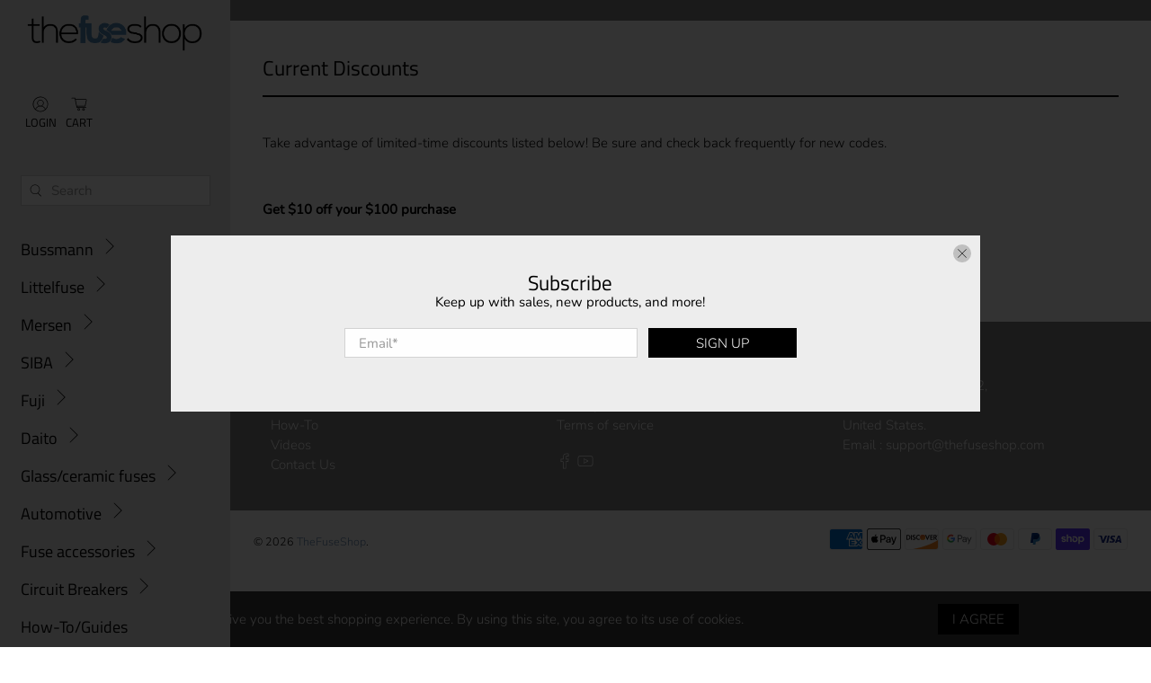

--- FILE ---
content_type: text/javascript
request_url: https://thefuseshop.com/cdn/shop/t/46/assets/boost-pfs-instant-search.js?v=165973886851121159641711092916
body_size: -523
content:
var boostPFSInstantSearchConfig={search:{}};!function(){BoostPFS.inject(this),SearchInput.prototype.customizeInstantSearch=function(t,o,e){t||(t=this.$uiMenuElement),o||(o=this.$element),e||(e=this.id)},BoostPFS.prototype.beforeBuildSearchBox=function(t){var o=jQ(t).clone();jQ(t).replaceWith(o),Utils.InstantSearch.isFullWidthMobile()&&(jQ(t).removeAttr("autofocus"),jQ(t).is(":focus")&&jQ(t).blur())},BoostPFS.prototype.afterCloseSuggestionMobile=function(t,o){o&&window.$&&$.fancybox&&$.fancybox.close(!0)}}();
//# sourceMappingURL=/s/files/1/0248/6779/9085/t/32/assets/boost-pfs-instant-search.js.map?v=1637271535
